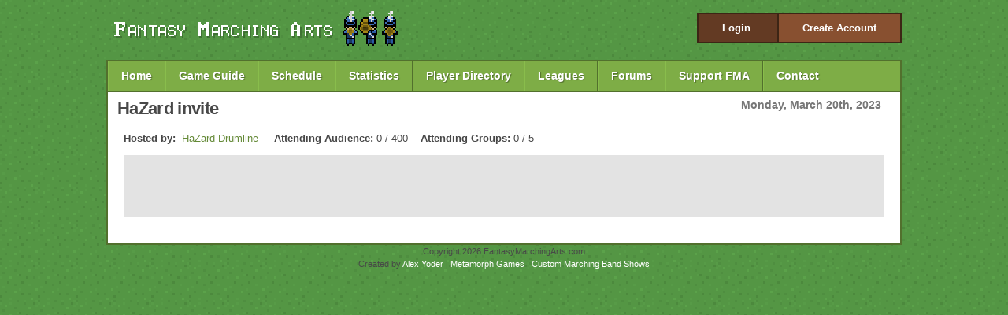

--- FILE ---
content_type: text/html; charset=UTF-8
request_url: https://www.fantasymarchingarts.com/event/58496
body_size: 1505
content:
<!DOCTYPE html PUBLIC "-//W3C//DTD XHTML 1.0 Strict//EN"
    "http://www.w3.org/TR/xhtml1/DTD/xhtml1-strict.dtd">
<html>
<head>
	<meta http-equiv="Content-Type" content="text/html; charset=iso-8859-1">
	<meta name="description" content="Fantasy Marching Arts">
	<meta name="keywords" content="fantasy marching arts, marching, band, drum corps">
	<title>Fantasy Marching Arts - </title>
	<link rel="shortcut icon" type="image/x-icon" href="https://www.fantasymarchingarts.com/favicon.ico"/>
	<link href="https://www.fantasymarchingarts.com/styles/main.css" rel="stylesheet" type="text/css">
	<meta property="fb:page_id" content="104917430753" />
	<meta property="og:image" content="http://profile.ak.fbcdn.net/hprofile-ak-snc4/27518_104917430753_6290_n.jpg" />
	
		<link type="text/css" href="https://www.fantasymarchingarts.com/styles/custom-theme/jquery-ui-1.9.2.custom.min.css" rel="stylesheet" />	
		<script type="text/javascript" src="https://www.fantasymarchingarts.com/js/jquery-1.8.3.min.js"></script>
		<script type="text/javascript" src="https://www.fantasymarchingarts.com/js/jquery-ui-1.9.2.custom.min.js"></script>
	
	<!--[if lte IE 6]>
	<script type="text/javascript" src="https://www.fantasymarchingarts.com/js/ie_hacks.js"></script>
	<![endif]-->
<script type="text/javascript">

  var _gaq = _gaq || [];
  _gaq.push(['_setAccount', 'UA-17168884-1']);
  _gaq.push(['_trackPageview']);

  (function() {
    var ga = document.createElement('script'); ga.type = 'text/javascript'; ga.async = true;
    ga.src = ('https:' == document.location.protocol ? 'https://ssl' : 'http://www') + '.google-analytics.com/ga.js';
    var s = document.getElementsByTagName('script')[0]; s.parentNode.insertBefore(ga, s);
  })();

</script>
</head>

<body>

<div id="container">
	<div id="account">
					<a href="https://www.fantasymarchingarts.com/account_login" id="login_button">Login</a>
			<a href="https://www.fantasymarchingarts.com/signup" id="create_account_button">Create Account</a>
			</div>
	
	<img id="logo" src="https://www.fantasymarchingarts.com/img/logo.png">
	
	<div class="clear"></div>
	
	<div id="navbar">
		<a href="https://www.fantasymarchingarts.com/">Home</a>
		<a href="https://www.fantasymarchingarts.com/guide">Game Guide</a>
		<a href="https://www.fantasymarchingarts.com/schedule">Schedule</a>
		<a href="https://www.fantasymarchingarts.com/stats">Statistics</a>
		<a href="https://www.fantasymarchingarts.com/directory">Player Directory</a>
		<a href="https://www.fantasymarchingarts.com/league_directory">Leagues</a>
		<a href="https://www.fantasymarchingarts.com/forums">Forums</a>
		<a href="https://www.fantasymarchingarts.com/supportfma">Support FMA</a>
		<a href="https://www.fantasymarchingarts.com/contact">Contact</a>
		<div class="clear"></div>
	</div>
	
	<div id="content_main">

<script type="text/javascript" src="https://www.fantasymarchingarts.com/js/tablesorter/jquery.tablesorter.js"></script>
<link rel="stylesheet" href="https://www.fantasymarchingarts.com/js/tablesorter/themes/blue/style.css" type="text/css">
<script type="text/javascript">
	$(document).ready(function() 
	    { 
			$("#scores1").tablesorter({widgets: ['zebra']});
			$("#scores2").tablesorter({widgets: ['zebra']});
			$("#scores3").tablesorter({widgets: ['zebra']});
	    } 
	); 
</script>

<div id="event_top">
	<div id="event_day">
		Monday, March 20th, 2023	</div>
	
	<div id="event_name">
		HaZard invite	</div>
	
		
		
	<div id="event_host">
		<strong>Hosted by:</strong>&nbsp;
				<a href="https://www.fantasymarchingarts.com/profile/11145/d">HaZard Drumline </a>
		&nbsp;&nbsp;&nbsp;
		<strong>Attending Audience:</strong> 0 / 400&nbsp;&nbsp;&nbsp;
		<strong>Attending Groups:</strong> 0 / 5	</div>
	
	<div id="event_description">
			</div>
</div>

<div id="event_results">
  		  			</tbody>
		</table>
		  			</tbody>
		</table>
		  			</tbody>
		</table>
	  </div>
		
		<div class="clear"></div>
</div>
	
	<div id="footer">
		Copyright 2026 FantasyMarchingArts.com<br>Created by <a href="http://www.alexyoder.net">Alex Yoder</a> | <a href="http://metamorph.games">Metamorph Games</a> | <a href="http://custommarching.com">Custom Marching Band Shows</a>
	</div>
	
</div>

</body>
</html>
